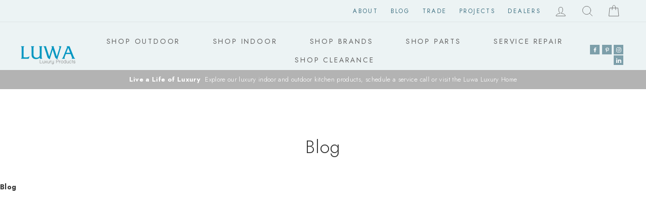

--- FILE ---
content_type: text/css
request_url: https://cdn-spurit.com/shopify-apps/popup-upsell-2/store/22fee348a71873be8f6ad97fba85ce60.css?1732133258
body_size: 1783
content:
#spurit-pu2-offer-4611.spurit-pu2-popup-main.spurit-pu2-popup-desktop [data-editable="layout"] {
	background-color: rgba(167,161,161,0.5);
}
#spurit-pu2-offer-4611.spurit-pu2-popup-main.spurit-pu2-popup-desktop [data-editable="general"] {
	border-color: #000000;
	border-width: 7px;
	border-radius: 0;
	background-color: #000000;
}
#spurit-pu2-offer-4611.spurit-pu2-popup-main.spurit-pu2-popup-desktop [data-editable="bg_image"] {
	use-custom: true;
	background-color: rgba(0, 0, 0, 0);
	background-image: url('https://cdn-spurit.com/shopify-apps/popup-upsell-2/store/img/22fee348a71873be8f6ad97fba85ce60_4611.jpg?1728520698795');
	background-position: 52% 52%;
}
#spurit-pu2-offer-4611.spurit-pu2-popup-main.spurit-pu2-popup-desktop [data-editable="close_button"] {
	fill: #ffffff;
	width: 20px;
	height: 20px;
}
#spurit-pu2-offer-4611.spurit-pu2-popup-main.spurit-pu2-popup-desktop [data-editable="invite_mode_title"] {
	color: #ffffff;
	font-size: 30px;
	font-style: normal;
	font-family: Montserrat, sans-serif;
	font-weight: bold;
	text-decoration: none;
}
#spurit-pu2-offer-4611.spurit-pu2-popup-main.spurit-pu2-popup-desktop [data-editable="invite_mode_description"] {
	color: #e7a23a;
	font-size: 16px;
	font-style: normal;
	font-family: Poppins, sans-serif;
	font-weight: normal;
	text-decoration: none;
}
#spurit-pu2-offer-4611.spurit-pu2-popup-main.spurit-pu2-popup-desktop [data-editable="invite_mode_cancel_button"] {
	color: #000000;
	font-size: 14px;
	font-style: normal;
	font-family: Poppins, sans-serif;
	font-weight: normal;
	text-decoration: underline;
}
#spurit-pu2-offer-4611.spurit-pu2-popup-main.spurit-pu2-popup-desktop [data-editable="invite_mode_submit_button"] {
	color: #ffffff;
	font-size: 18px;
	font-style: normal;
	font-family: Poppins, sans-serif;
	font-weight: normal;
	padding-top: 8px;
	border-color: #000000;
	border-width: 0px;
	border-radius: 0px;
	text-decoration: none;
	background-color: #409dc6;
	padding-bottom: 8px;
}


#spurit-pu2-offer-4611.spurit-pu2-popup-main:not(.spurit-pu2-popup-desktop) [data-editable="layout"] {
	background-color: rgba(167,161,161,0.5);
}
#spurit-pu2-offer-4611.spurit-pu2-popup-main:not(.spurit-pu2-popup-desktop) [data-editable="general"] {
	border-color: #000000;
	border-width: 3px;
	border-radius: 0;
	background-color: #000000;
}
#spurit-pu2-offer-4611.spurit-pu2-popup-main:not(.spurit-pu2-popup-desktop) [data-editable="bg_image"] {
	use-custom: true;
	background-color: rgba(0, 0, 0, 0);
	background-image: url('https://cdn-spurit.com/shopify-apps/popup-upsell-2/store/img/22fee348a71873be8f6ad97fba85ce60_4611.jpg?1728520698795');
	background-position: 52% 52%;
}
#spurit-pu2-offer-4611.spurit-pu2-popup-main:not(.spurit-pu2-popup-desktop) [data-editable="close_button"] {
	fill: #ffffff;
	width: 16px;
	height: 16px;
}
#spurit-pu2-offer-4611.spurit-pu2-popup-main:not(.spurit-pu2-popup-desktop) [data-editable="invite_mode_title"] {
	color: #ffffff;
	font-size: 24px;
	font-style: normal;
	font-family: Montserrat, sans-serif;
	font-weight: bold;
	text-decoration: none;
}
#spurit-pu2-offer-4611.spurit-pu2-popup-main:not(.spurit-pu2-popup-desktop) [data-editable="invite_mode_description"] {
	color: #e7a23a;
	font-size: 16px;
	font-style: normal;
	font-family: Poppins, sans-serif;
	font-weight: normal;
	text-decoration: none;
}
#spurit-pu2-offer-4611.spurit-pu2-popup-main:not(.spurit-pu2-popup-desktop) [data-editable="invite_mode_cancel_button"] {
	color: #000000;
	font-size: 14px;
	font-style: normal;
	font-family: Poppins, sans-serif;
	font-weight: normal;
	text-decoration: underline;
}
#spurit-pu2-offer-4611.spurit-pu2-popup-main:not(.spurit-pu2-popup-desktop) [data-editable="invite_mode_submit_button"] {
	color: #ffffff;
	font-size: 16px;
	font-style: normal;
	font-family: Poppins, sans-serif;
	font-weight: normal;
	padding-top: 8px;
	border-color: #000000;
	border-width: 0;
	border-radius: 0;
	text-decoration: none;
	background-color: #409dc6;
	padding-bottom: 8px;
}#spurit-pu2-offer-4611.spurit-pu2-bar.spurit-pu2-bar-desktop [data-editable="title"] {
	color: #FFFFFF;
	font-size: 16px;
	font-style: normal;
	font-family: Montserrat, sans-serif;
	font-weight: bold;
	text-decoration: none;
}
#spurit-pu2-offer-4611.spurit-pu2-bar.spurit-pu2-bar-desktop[data-editable="layout"] {
	padding-top: 8px;
	border-color: #ffffff;
	border-width: 0;
	background-color: #000000;
	padding-bottom: 8px;
}
#spurit-pu2-offer-4611.spurit-pu2-bar.spurit-pu2-bar-desktop [data-editable="bar_close_button"] {
	fill: #ffffff;
	width: 20px;
}


#spurit-pu2-offer-4611.spurit-pu2-bar:not(.spurit-pu2-bar-desktop) [data-editable="title"] {
	color: #FFFFFF;
	font-size: 16px;
	font-style: normal;
	font-family: Montserrat, sans-serif;
	font-weight: bold;
	text-decoration: none;
}
#spurit-pu2-offer-4611.spurit-pu2-bar:not(.spurit-pu2-bar-desktop)[data-editable="layout"] {
	padding-top: 8px;
	border-color: #ffffff;
	border-width: 0;
	background-color: #000000;
	padding-bottom: 8px;
}
#spurit-pu2-offer-4611.spurit-pu2-bar:not(.spurit-pu2-bar-desktop) [data-editable="bar_close_button"] {
	fill: #ffffff;
	width: 20px;
} #spurit-pu2-offer-4906.spurit-pu2-popup-main.spurit-pu2-popup-desktop [data-editable="layout"] {
	background-color: rgba(255,255,255,0.5);
}
#spurit-pu2-offer-4906.spurit-pu2-popup-main.spurit-pu2-popup-desktop [data-editable="general"] {
	border-color: #ffffff;
	background-color: #ffffff;
	border-width: 0;
	border-radius: 0;
}
#spurit-pu2-offer-4906.spurit-pu2-popup-main.spurit-pu2-popup-desktop [data-editable="close_button"] {
	fill: #000000;
	width: 20px;
	height: 20px;
}
#spurit-pu2-offer-4906.spurit-pu2-popup-main.spurit-pu2-popup-desktop [data-editable="bg_image"] {
	background-color: rgba(0, 0, 0, 0);
	use-custom: true;
	background-image: url('https://cdn-spurit.com/shopify-apps/popup-upsell-2/store/img/22fee348a71873be8f6ad97fba85ce60_4906.jpg');
	background-position: 30% 30%;
}
#spurit-pu2-offer-4906.spurit-pu2-popup-main.spurit-pu2-popup-desktop [data-editable="invite_mode_title"] {
	color: #000000;
	font-family: Montserrat, sans-serif;
	font-style: normal;
	font-weight: bold;
	text-decoration: none;
	font-size: 28px;
}
#spurit-pu2-offer-4906.spurit-pu2-popup-main.spurit-pu2-popup-desktop [data-editable="invite_mode_description"] {
	color: #000000;
	font-family: Poppins, sans-serif;
	font-style: normal;
	font-weight: normal;
	text-decoration: none;
	font-size: 20px;
}
#spurit-pu2-offer-4906.spurit-pu2-popup-main.spurit-pu2-popup-desktop [data-editable="invite_mode_submit_button"] {
	border-color: #000000;
	background-color: #5779b4;
	color: #ffffff;
	font-family: Poppins, sans-serif;
	font-style: normal;
	font-weight: normal;
	text-decoration: none;
	padding-top: 8px;
	border-width: 0;
	border-radius: 0;
	font-size: 16px;
	padding-bottom: 8px;
}
#spurit-pu2-offer-4906.spurit-pu2-popup-main.spurit-pu2-popup-desktop [data-editable="invite_mode_cancel_button"] {
	color: #000000;
	font-family: Poppins, sans-serif;
	font-style: normal;
	font-weight: normal;
	text-decoration: underline;
	font-size: 14px;
}
#spurit-pu2-offer-4906.spurit-pu2-popup-main.spurit-pu2-popup-desktop [data-editable="success_mode_frame"] {
	border-color: #000000;
	border-width: 2px;
	border-radius: 0;
}
#spurit-pu2-offer-4906.spurit-pu2-popup-main.spurit-pu2-popup-desktop [data-editable="success_mode_frame_top"] {
	border-width: 2px;
	border-color: #000000;
	border-radius: 0;
	padding-bottom: 11px;
}
#spurit-pu2-offer-4906.spurit-pu2-popup-main.spurit-pu2-popup-desktop [data-editable="success_mode_frame_bottom"] {
	border-width: 2px;
	border-color: #000000;
	border-radius: 0;
	padding-top: 8px;
}
#spurit-pu2-offer-4906.spurit-pu2-popup-main.spurit-pu2-popup-desktop [data-editable="success_mode_frame_dashes"] {
	height: 2px;
	margin: 9px 12px;
	background: repeating-linear-gradient(90deg, transparent, transparent 2px, #000000 2px, #000000 14px, transparent 14px, transparent 20px);
}
#spurit-pu2-offer-4906.spurit-pu2-popup-main.spurit-pu2-popup-desktop [data-editable="success_mode_frame_crn_left"] {
	top: -11px;
	left: -24px;
	width: 24px;
	height: 24px;
	border-radius: 12px;
	border-width: 2px;
	border-color: #000000;
}
#spurit-pu2-offer-4906.spurit-pu2-popup-main.spurit-pu2-popup-desktop [data-editable="success_mode_frame_crn_right"] {
	top: -11px;
	right: -24px;
	width: 24px;
	height: 24px;
	border-radius: 12px;
	border-width: 2px;
	border-color: #000000;
}
#spurit-pu2-offer-4906.spurit-pu2-popup-main.spurit-pu2-popup-desktop [data-editable="success_mode_title"] {
	color: #000000;
	font-family: Montserrat, sans-serif;
	font-style: normal;
	font-weight: normal;
	text-decoration: none;
	font-size: 28px;
}
#spurit-pu2-offer-4906.spurit-pu2-popup-main.spurit-pu2-popup-desktop [data-editable="success_mode_discount"] {
	color: #000000;
	font-family: Montserrat, sans-serif;
	font-style: normal;
	font-weight: bold;
	text-decoration: none;
	font-size: 32px;
}
#spurit-pu2-offer-4906.spurit-pu2-popup-main.spurit-pu2-popup-desktop [data-editable="success_mode_description"] {
	color: #000000;
	font-family: Poppins, sans-serif;
	font-style: normal;
	font-weight: normal;
	text-decoration: none;
	font-size: 20px;
}
#spurit-pu2-offer-4906.spurit-pu2-popup-main.spurit-pu2-popup-desktop [data-editable="success_mode_submit_button"] {
	border-color: #000000;
	background-color: #000000;
	color: #ffffff;
	font-family: Poppins, sans-serif;
	font-style: normal;
	font-weight: normal;
	text-decoration: none;
	padding-top: 8px;
	border-width: 0;
	border-radius: 0;
	font-size: 16px;
	padding-bottom: 8px;
}


#spurit-pu2-offer-4906.spurit-pu2-popup-main:not(.spurit-pu2-popup-desktop) [data-editable="layout"] {
	background-color: rgba(255,255,255,0.5);
}
#spurit-pu2-offer-4906.spurit-pu2-popup-main:not(.spurit-pu2-popup-desktop) [data-editable="general"] {
	border-color: #ffffff;
	background-color: #ffffff;
	border-width: 0;
	border-radius: 0;
}
#spurit-pu2-offer-4906.spurit-pu2-popup-main:not(.spurit-pu2-popup-desktop) [data-editable="close_button"] {
	fill: #000000;
	width: 16px;
	height: 16px;
}
#spurit-pu2-offer-4906.spurit-pu2-popup-main:not(.spurit-pu2-popup-desktop) [data-editable="bg_image"] {
	background-color: rgba(0, 0, 0, 0);
	use-custom: true;
	background-image: url('https://cdn-spurit.com/shopify-apps/popup-upsell-2/store/img/22fee348a71873be8f6ad97fba85ce60_4906.jpg');
	background-position: 30% 30%;
}
#spurit-pu2-offer-4906.spurit-pu2-popup-main:not(.spurit-pu2-popup-desktop) [data-editable="invite_mode_title"] {
	color: #000000;
	font-family: Montserrat, sans-serif;
	font-style: normal;
	font-weight: bold;
	text-decoration: none;
	font-size: 20px;
}
#spurit-pu2-offer-4906.spurit-pu2-popup-main:not(.spurit-pu2-popup-desktop) [data-editable="invite_mode_description"] {
	color: #000000;
	font-family: Poppins, sans-serif;
	font-style: normal;
	font-weight: normal;
	text-decoration: none;
	font-size: 16px;
}
#spurit-pu2-offer-4906.spurit-pu2-popup-main:not(.spurit-pu2-popup-desktop) [data-editable="invite_mode_submit_button"] {
	border-color: #000000;
	background-color: #5779b4;
	color: #ffffff;
	font-family: Poppins, sans-serif;
	font-style: normal;
	font-weight: normal;
	text-decoration: none;
	padding-top: 8px;
	border-width: 0;
	border-radius: 0;
	font-size: 16px;
	padding-bottom: 8px;
}
#spurit-pu2-offer-4906.spurit-pu2-popup-main:not(.spurit-pu2-popup-desktop) [data-editable="invite_mode_cancel_button"] {
	color: #000000;
	font-family: Poppins, sans-serif;
	font-style: normal;
	font-weight: normal;
	text-decoration: underline;
	font-size: 14px;
}
#spurit-pu2-offer-4906.spurit-pu2-popup-main:not(.spurit-pu2-popup-desktop) [data-editable="success_mode_frame"] {
	border-color: #000000;
	border-width: 2px;
	border-radius: 0;
}
#spurit-pu2-offer-4906.spurit-pu2-popup-main:not(.spurit-pu2-popup-desktop) [data-editable="success_mode_frame_top"] {
	border-width: 2px;
	border-color: #000000;
	border-radius: 0;
	padding-bottom: 11px;
}
#spurit-pu2-offer-4906.spurit-pu2-popup-main:not(.spurit-pu2-popup-desktop) [data-editable="success_mode_frame_bottom"] {
	border-width: 2px;
	border-color: #000000;
	border-radius: 0;
	padding-top: 8px;
}
#spurit-pu2-offer-4906.spurit-pu2-popup-main:not(.spurit-pu2-popup-desktop) [data-editable="success_mode_frame_dashes"] {
	height: 2px;
	margin: 9px 12px;
	background: repeating-linear-gradient(90deg, transparent, transparent 2px, #000000 2px, #000000 14px, transparent 14px, transparent 20px);
}
#spurit-pu2-offer-4906.spurit-pu2-popup-main:not(.spurit-pu2-popup-desktop) [data-editable="success_mode_frame_crn_left"] {
	top: -11px;
	left: -24px;
	width: 24px;
	height: 24px;
	border-radius: 12px;
	border-width: 2px;
	border-color: #000000;
}
#spurit-pu2-offer-4906.spurit-pu2-popup-main:not(.spurit-pu2-popup-desktop) [data-editable="success_mode_frame_crn_right"] {
	top: -11px;
	right: -24px;
	width: 24px;
	height: 24px;
	border-radius: 12px;
	border-width: 2px;
	border-color: #000000;
}
#spurit-pu2-offer-4906.spurit-pu2-popup-main:not(.spurit-pu2-popup-desktop) [data-editable="success_mode_title"] {
	color: #000000;
	font-family: Montserrat, sans-serif;
	font-style: normal;
	font-weight: normal;
	text-decoration: none;
	font-size: 24px;
}
#spurit-pu2-offer-4906.spurit-pu2-popup-main:not(.spurit-pu2-popup-desktop) [data-editable="success_mode_discount"] {
	color: #000000;
	font-family: Montserrat, sans-serif;
	font-style: normal;
	font-weight: bold;
	text-decoration: none;
	font-size: 28px;
}
#spurit-pu2-offer-4906.spurit-pu2-popup-main:not(.spurit-pu2-popup-desktop) [data-editable="success_mode_description"] {
	color: #000000;
	font-family: Poppins, sans-serif;
	font-style: normal;
	font-weight: normal;
	text-decoration: none;
	font-size: 16px;
}
#spurit-pu2-offer-4906.spurit-pu2-popup-main:not(.spurit-pu2-popup-desktop) [data-editable="success_mode_submit_button"] {
	border-color: #000000;
	background-color: #000000;
	color: #ffffff;
	font-family: Poppins, sans-serif;
	font-style: normal;
	font-weight: normal;
	text-decoration: none;
	padding-top: 8px;
	border-width: 0;
	border-radius: 0;
	font-size: 16px;
	padding-bottom: 8px;
}#spurit-pu2-offer-4906.spurit-pu2-bar.spurit-pu2-bar-desktop[data-editable="layout"] {
	border-color: #ffffff;
	border-width: 0;
	padding-top: 8px;
	background-color: #000000;
	padding-bottom: 8px;
}
#spurit-pu2-offer-4906.spurit-pu2-bar.spurit-pu2-bar-desktop [data-editable="title"] {
	color: #FFFFFF;
	font-size: 16px;
	font-family: Montserrat, sans-serif;
	font-style: normal;
	font-weight: bold;
	text-decoration: none;
}
#spurit-pu2-offer-4906.spurit-pu2-bar.spurit-pu2-bar-desktop [data-editable="bar_close_button"] {
	width: 20px;
	fill: #ffffff;
}


#spurit-pu2-offer-4906.spurit-pu2-bar:not(.spurit-pu2-bar-desktop)[data-editable="layout"] {
	border-color: #ffffff;
	border-width: 0;
	padding-top: 8px;
	background-color: #000000;
	padding-bottom: 8px;
}
#spurit-pu2-offer-4906.spurit-pu2-bar:not(.spurit-pu2-bar-desktop) [data-editable="title"] {
	color: #FFFFFF;
	font-size: 16px;
	font-family: Montserrat, sans-serif;
	font-style: normal;
	font-weight: bold;
	text-decoration: none;
}
#spurit-pu2-offer-4906.spurit-pu2-bar:not(.spurit-pu2-bar-desktop) [data-editable="bar_close_button"] {
	width: 20px;
	fill: #ffffff;
} #spurit-pu2-offer-4907.spurit-pu2-popup-main.spurit-pu2-popup-desktop [data-editable="layout"] {
	background-color: rgba(207,199,199,0.96);
}
#spurit-pu2-offer-4907.spurit-pu2-popup-main.spurit-pu2-popup-desktop [data-editable="general"] {
	border-color: #ffffff;
	border-width: 0;
	border-radius: 0;
	background-color: #ffffff;
}
#spurit-pu2-offer-4907.spurit-pu2-popup-main.spurit-pu2-popup-desktop [data-editable="bg_image"] {
	use-custom: true;
	background-color: rgba(0, 0, 0, 0);
	background-image: url('https://cdn-spurit.com/shopify-apps/popup-upsell-2/store/img/22fee348a71873be8f6ad97fba85ce60_4907.jpg?1683158946722');
	background-position: 34% 34%;
}
#spurit-pu2-offer-4907.spurit-pu2-popup-main.spurit-pu2-popup-desktop [data-editable="close_button"] {
	fill: #ffffff;
	width: 20px;
	height: 20px;
}
#spurit-pu2-offer-4907.spurit-pu2-popup-main.spurit-pu2-popup-desktop [data-editable="invite_mode_title"] {
	color: #090808;
	font-size: 28px;
	font-style: normal;
	font-family: Montserrat, sans-serif;
	font-weight: bold;
	text-decoration: none;
}
#spurit-pu2-offer-4907.spurit-pu2-popup-main.spurit-pu2-popup-desktop [data-editable="invite_mode_description"] {
	color: #000000;
	font-size: 13px;
	font-style: normal;
	font-family: Poppins, sans-serif;
	font-weight: normal;
	text-decoration: none;
}
#spurit-pu2-offer-4907.spurit-pu2-popup-main.spurit-pu2-popup-desktop [data-editable="invite_mode_cancel_button"] {
	color: #000000;
	font-size: 14px;
	font-style: normal;
	font-family: Poppins, sans-serif;
	font-weight: normal;
	text-decoration: underline;
}
#spurit-pu2-offer-4907.spurit-pu2-popup-main.spurit-pu2-popup-desktop [data-editable="invite_mode_submit_button"] {
	color: #ffffff;
	font-size: 16px;
	font-style: normal;
	font-family: Poppins, sans-serif;
	font-weight: normal;
	padding-top: 8px;
	border-color: #000000;
	border-width: 0;
	border-radius: 0;
	text-decoration: none;
	background-color: #447bb0;
	padding-bottom: 8px;
}


#spurit-pu2-offer-4907.spurit-pu2-popup-main:not(.spurit-pu2-popup-desktop) [data-editable="layout"] {
	background-color: rgba(207,199,199,0.96);
}
#spurit-pu2-offer-4907.spurit-pu2-popup-main:not(.spurit-pu2-popup-desktop) [data-editable="general"] {
	border-color: #ffffff;
	border-width: 0;
	border-radius: 0;
	background-color: #ffffff;
}
#spurit-pu2-offer-4907.spurit-pu2-popup-main:not(.spurit-pu2-popup-desktop) [data-editable="bg_image"] {
	use-custom: true;
	background-color: rgba(0, 0, 0, 0);
	background-image: url('https://cdn-spurit.com/shopify-apps/popup-upsell-2/store/img/22fee348a71873be8f6ad97fba85ce60_4907.jpg?1683158946722');
	background-position: 34% 34%;
}
#spurit-pu2-offer-4907.spurit-pu2-popup-main:not(.spurit-pu2-popup-desktop) [data-editable="close_button"] {
	fill: #ffffff;
	width: 16px;
	height: 16px;
}
#spurit-pu2-offer-4907.spurit-pu2-popup-main:not(.spurit-pu2-popup-desktop) [data-editable="invite_mode_title"] {
	color: #090808;
	font-size: 20px;
	font-style: normal;
	font-family: Montserrat, sans-serif;
	font-weight: bold;
	text-decoration: none;
}
#spurit-pu2-offer-4907.spurit-pu2-popup-main:not(.spurit-pu2-popup-desktop) [data-editable="invite_mode_description"] {
	color: #000000;
	font-size: 14px;
	font-style: normal;
	font-family: Poppins, sans-serif;
	font-weight: normal;
	text-decoration: none;
}
#spurit-pu2-offer-4907.spurit-pu2-popup-main:not(.spurit-pu2-popup-desktop) [data-editable="invite_mode_cancel_button"] {
	color: #000000;
	font-size: 14px;
	font-style: normal;
	font-family: Poppins, sans-serif;
	font-weight: normal;
	text-decoration: underline;
}
#spurit-pu2-offer-4907.spurit-pu2-popup-main:not(.spurit-pu2-popup-desktop) [data-editable="invite_mode_submit_button"] {
	color: #ffffff;
	font-size: 16px;
	font-style: normal;
	font-family: Poppins, sans-serif;
	font-weight: normal;
	padding-top: 8px;
	border-color: #000000;
	border-width: 0;
	border-radius: 0;
	text-decoration: none;
	background-color: #447bb0;
	padding-bottom: 8px;
}#spurit-pu2-offer-4907.spurit-pu2-bar.spurit-pu2-bar-desktop [data-editable="title"] {
	color: #FFFFFF;
	font-size: 16px;
	font-style: normal;
	font-family: Montserrat, sans-serif;
	font-weight: bold;
	text-decoration: none;
}
#spurit-pu2-offer-4907.spurit-pu2-bar.spurit-pu2-bar-desktop[data-editable="layout"] {
	padding-top: 8px;
	border-color: #ffffff;
	border-width: 0;
	background-color: #000000;
	padding-bottom: 8px;
}
#spurit-pu2-offer-4907.spurit-pu2-bar.spurit-pu2-bar-desktop [data-editable="bar_close_button"] {
	fill: #ffffff;
	width: 20px;
}


#spurit-pu2-offer-4907.spurit-pu2-bar:not(.spurit-pu2-bar-desktop) [data-editable="title"] {
	color: #FFFFFF;
	font-size: 16px;
	font-style: normal;
	font-family: Montserrat, sans-serif;
	font-weight: bold;
	text-decoration: none;
}
#spurit-pu2-offer-4907.spurit-pu2-bar:not(.spurit-pu2-bar-desktop)[data-editable="layout"] {
	padding-top: 8px;
	border-color: #ffffff;
	border-width: 0;
	background-color: #000000;
	padding-bottom: 8px;
}
#spurit-pu2-offer-4907.spurit-pu2-bar:not(.spurit-pu2-bar-desktop) [data-editable="bar_close_button"] {
	fill: #ffffff;
	width: 20px;
} #spurit-pu2-offer-4926.spurit-pu2-popup-main.spurit-pu2-popup-desktop [data-editable="layout"] {
	background-color: rgba(0, 0, 0, 0.5);
}
#spurit-pu2-offer-4926.spurit-pu2-popup-main.spurit-pu2-popup-desktop [data-editable="general"] {
	border-color: #ffffff;
	border-width: 0;
	border-radius: 0;
	background-color: #ffffff;
}
#spurit-pu2-offer-4926.spurit-pu2-popup-main.spurit-pu2-popup-desktop [data-editable="bg_image"] {
	use-custom: true;
	background-color: rgba(0, 0, 0, 0);
	background-image: url('https://cdn-spurit.com/shopify-apps/popup-upsell-2/store/img/22fee348a71873be8f6ad97fba85ce60_4926.png?1706806549758');
	background-position: 50% 50%;
}
#spurit-pu2-offer-4926.spurit-pu2-popup-main.spurit-pu2-popup-desktop [data-editable="close_button"] {
	fill: #ffffff;
	width: 16px;
	height: 16px;
}
#spurit-pu2-offer-4926.spurit-pu2-popup-main.spurit-pu2-popup-desktop [data-editable="invite_mode_title"] {
	color: #000000;
	font-size: 18px;
	font-style: normal;
	font-family: Montserrat, sans-serif;
	font-weight: normal;
	text-decoration: none;
}
#spurit-pu2-offer-4926.spurit-pu2-popup-main.spurit-pu2-popup-desktop [data-editable="invite_mode_description"] {
	color: #000000;
	font-size: 16px;
	font-style: normal;
	font-family: Poppins, sans-serif;
	font-weight: normal;
	text-decoration: none;
}
#spurit-pu2-offer-4926.spurit-pu2-popup-main.spurit-pu2-popup-desktop [data-editable="invite_mode_cancel_button"] {
	color: #000000;
	font-size: 14px;
	font-style: normal;
	font-family: Poppins, sans-serif;
	font-weight: normal;
	text-decoration: underline;
}
#spurit-pu2-offer-4926.spurit-pu2-popup-main.spurit-pu2-popup-desktop [data-editable="invite_mode_submit_button"] {
	color: #ffffff;
	font-size: 16px;
	font-style: normal;
	font-family: Poppins, sans-serif;
	font-weight: normal;
	padding-top: 8px;
	border-color: #000000;
	border-width: 0;
	border-radius: 0;
	text-decoration: none;
	background-color: #000000;
	padding-bottom: 8px;
}


#spurit-pu2-offer-4926.spurit-pu2-popup-main:not(.spurit-pu2-popup-desktop) [data-editable="layout"] {
	background-color: rgba(0, 0, 0, 0.5);
}
#spurit-pu2-offer-4926.spurit-pu2-popup-main:not(.spurit-pu2-popup-desktop) [data-editable="general"] {
	border-color: #ffffff;
	border-width: 0;
	border-radius: 0;
	background-color: #ffffff;
}
#spurit-pu2-offer-4926.spurit-pu2-popup-main:not(.spurit-pu2-popup-desktop) [data-editable="bg_image"] {
	use-custom: true;
	background-color: rgba(0, 0, 0, 0);
	background-image: url('https://cdn-spurit.com/shopify-apps/popup-upsell-2/store/img/22fee348a71873be8f6ad97fba85ce60_4926.png?1706806549758');
	background-position: 50% 50%;
}
#spurit-pu2-offer-4926.spurit-pu2-popup-main:not(.spurit-pu2-popup-desktop) [data-editable="close_button"] {
	fill: #ffffff;
	width: 16px;
	height: 16px;
}
#spurit-pu2-offer-4926.spurit-pu2-popup-main:not(.spurit-pu2-popup-desktop) [data-editable="invite_mode_title"] {
	color: #000000;
	font-size: 22px;
	font-style: normal;
	font-family: Montserrat, sans-serif;
	font-weight: normal;
	text-decoration: none;
}
#spurit-pu2-offer-4926.spurit-pu2-popup-main:not(.spurit-pu2-popup-desktop) [data-editable="invite_mode_description"] {
	color: #000000;
	font-size: 16px;
	font-style: normal;
	font-family: Poppins, sans-serif;
	font-weight: normal;
	text-decoration: none;
}
#spurit-pu2-offer-4926.spurit-pu2-popup-main:not(.spurit-pu2-popup-desktop) [data-editable="invite_mode_cancel_button"] {
	color: #000000;
	font-size: 14px;
	font-style: normal;
	font-family: Poppins, sans-serif;
	font-weight: normal;
	text-decoration: underline;
}
#spurit-pu2-offer-4926.spurit-pu2-popup-main:not(.spurit-pu2-popup-desktop) [data-editable="invite_mode_submit_button"] {
	color: #ffffff;
	font-size: 16px;
	font-style: normal;
	font-family: Poppins, sans-serif;
	font-weight: normal;
	padding-top: 8px;
	border-color: #000000;
	border-width: 0;
	border-radius: 0;
	text-decoration: none;
	background-color: #000000;
	padding-bottom: 8px;
}#spurit-pu2-offer-4926.spurit-pu2-bar.spurit-pu2-bar-desktop [data-editable="title"] {
	color: #FFFFFF;
	font-size: 16px;
	font-style: normal;
	font-family: Montserrat, sans-serif;
	font-weight: bold;
	text-decoration: none;
}
#spurit-pu2-offer-4926.spurit-pu2-bar.spurit-pu2-bar-desktop[data-editable="layout"] {
	padding-top: 8px;
	border-color: #ffffff;
	border-width: 0;
	background-color: #000000;
	padding-bottom: 8px;
}
#spurit-pu2-offer-4926.spurit-pu2-bar.spurit-pu2-bar-desktop [data-editable="bar_close_button"] {
	fill: #ffffff;
	width: 20px;
}


#spurit-pu2-offer-4926.spurit-pu2-bar:not(.spurit-pu2-bar-desktop) [data-editable="title"] {
	color: #FFFFFF;
	font-size: 16px;
	font-style: normal;
	font-family: Montserrat, sans-serif;
	font-weight: bold;
	text-decoration: none;
}
#spurit-pu2-offer-4926.spurit-pu2-bar:not(.spurit-pu2-bar-desktop)[data-editable="layout"] {
	padding-top: 8px;
	border-color: #ffffff;
	border-width: 0;
	background-color: #000000;
	padding-bottom: 8px;
}
#spurit-pu2-offer-4926.spurit-pu2-bar:not(.spurit-pu2-bar-desktop) [data-editable="bar_close_button"] {
	fill: #ffffff;
	width: 20px;
} #spurit-pu2-offer-4999.spurit-pu2-popup-main.spurit-pu2-popup-desktop [data-editable="layout"] {
	background-color: rgba(0, 0, 0, 0.5);
}
#spurit-pu2-offer-4999.spurit-pu2-popup-main.spurit-pu2-popup-desktop [data-editable="general"] {
	border-color: #ffffff;
	border-width: 0;
	border-radius: 0;
	background-color: #ffffff;
}
#spurit-pu2-offer-4999.spurit-pu2-popup-main.spurit-pu2-popup-desktop [data-editable="bg_image"] {
	use-custom: true;
	background-color: rgba(0, 0, 0, 0);
	background-image: url('https://cdn-spurit.com/shopify-apps/popup-upsell-2/store/img/22fee348a71873be8f6ad97fba85ce60_4999.jpg?1687481445695');
	background-position: 37% 37%;
}
#spurit-pu2-offer-4999.spurit-pu2-popup-main.spurit-pu2-popup-desktop [data-editable="close_button"] {
	fill: #ffffff;
	width: 20px;
	height: 20px;
}
#spurit-pu2-offer-4999.spurit-pu2-popup-main.spurit-pu2-popup-desktop [data-editable="invite_mode_title"] {
	color: #000000;
	font-size: 28px;
	font-style: normal;
	font-family: inherit;
	font-weight: normal;
	text-decoration: none;
}
#spurit-pu2-offer-4999.spurit-pu2-popup-main.spurit-pu2-popup-desktop [data-editable="invite_mode_description"] {
	color: #000000;
	font-size: 20px;
	font-style: normal;
	font-family: Poppins, sans-serif;
	font-weight: normal;
	text-decoration: none;
}
#spurit-pu2-offer-4999.spurit-pu2-popup-main.spurit-pu2-popup-desktop [data-editable="invite_mode_cancel_button"] {
	color: #000000;
	font-size: 14px;
	font-style: normal;
	font-family: Poppins, sans-serif;
	font-weight: normal;
	text-decoration: underline;
}
#spurit-pu2-offer-4999.spurit-pu2-popup-main.spurit-pu2-popup-desktop [data-editable="invite_mode_submit_button"] {
	color: #ffffff;
	font-size: 16px;
	font-style: normal;
	font-family: Montserrat, sans-serif;
	font-weight: normal;
	padding-top: 8px;
	border-color: #000000;
	border-width: 0;
	border-radius: 0;
	text-decoration: none;
	background-color: #008dbd;
	padding-bottom: 8px;
}


#spurit-pu2-offer-4999.spurit-pu2-popup-main:not(.spurit-pu2-popup-desktop) [data-editable="layout"] {
	background-color: rgba(0, 0, 0, 0.5);
}
#spurit-pu2-offer-4999.spurit-pu2-popup-main:not(.spurit-pu2-popup-desktop) [data-editable="general"] {
	border-color: #ffffff;
	border-width: 0;
	border-radius: 0;
	background-color: #ffffff;
}
#spurit-pu2-offer-4999.spurit-pu2-popup-main:not(.spurit-pu2-popup-desktop) [data-editable="bg_image"] {
	use-custom: true;
	background-color: rgba(0, 0, 0, 0);
	background-image: url('https://cdn-spurit.com/shopify-apps/popup-upsell-2/store/img/22fee348a71873be8f6ad97fba85ce60_4999.jpg?1687481445695');
	background-position: 37% 37%;
}
#spurit-pu2-offer-4999.spurit-pu2-popup-main:not(.spurit-pu2-popup-desktop) [data-editable="close_button"] {
	fill: #ffffff;
	width: 16px;
	height: 16px;
}
#spurit-pu2-offer-4999.spurit-pu2-popup-main:not(.spurit-pu2-popup-desktop) [data-editable="invite_mode_title"] {
	color: #000000;
	font-size: 24px;
	font-style: normal;
	font-family: inherit;
	font-weight: normal;
	text-decoration: none;
}
#spurit-pu2-offer-4999.spurit-pu2-popup-main:not(.spurit-pu2-popup-desktop) [data-editable="invite_mode_description"] {
	color: #000000;
	font-size: 16px;
	font-style: normal;
	font-family: Poppins, sans-serif;
	font-weight: normal;
	text-decoration: none;
}
#spurit-pu2-offer-4999.spurit-pu2-popup-main:not(.spurit-pu2-popup-desktop) [data-editable="invite_mode_cancel_button"] {
	color: #000000;
	font-size: 14px;
	font-style: normal;
	font-family: Poppins, sans-serif;
	font-weight: normal;
	text-decoration: underline;
}
#spurit-pu2-offer-4999.spurit-pu2-popup-main:not(.spurit-pu2-popup-desktop) [data-editable="invite_mode_submit_button"] {
	color: #ffffff;
	font-size: 16px;
	font-style: normal;
	font-family: Montserrat, sans-serif;
	font-weight: normal;
	padding-top: 8px;
	border-color: #000000;
	border-width: 0;
	border-radius: 0;
	text-decoration: none;
	background-color: #008dbd;
	padding-bottom: 8px;
}#spurit-pu2-offer-4999.spurit-pu2-bar.spurit-pu2-bar-desktop [data-editable="title"] {
	color: #FFFFFF;
	font-size: 16px;
	font-style: normal;
	font-family: Montserrat, sans-serif;
	font-weight: bold;
	text-decoration: none;
}
#spurit-pu2-offer-4999.spurit-pu2-bar.spurit-pu2-bar-desktop[data-editable="layout"] {
	padding-top: 8px;
	border-color: #ffffff;
	border-width: 0;
	background-color: #000000;
	padding-bottom: 8px;
}
#spurit-pu2-offer-4999.spurit-pu2-bar.spurit-pu2-bar-desktop [data-editable="bar_close_button"] {
	fill: #ffffff;
	width: 20px;
}


#spurit-pu2-offer-4999.spurit-pu2-bar:not(.spurit-pu2-bar-desktop) [data-editable="title"] {
	color: #FFFFFF;
	font-size: 16px;
	font-style: normal;
	font-family: Montserrat, sans-serif;
	font-weight: bold;
	text-decoration: none;
}
#spurit-pu2-offer-4999.spurit-pu2-bar:not(.spurit-pu2-bar-desktop)[data-editable="layout"] {
	padding-top: 8px;
	border-color: #ffffff;
	border-width: 0;
	background-color: #000000;
	padding-bottom: 8px;
}
#spurit-pu2-offer-4999.spurit-pu2-bar:not(.spurit-pu2-bar-desktop) [data-editable="bar_close_button"] {
	fill: #ffffff;
	width: 20px;
} #spurit-pu2-offer-5137.spurit-pu2-popup-main.spurit-pu2-popup-desktop [data-editable="layout"] {
	background-color: rgba(7,7,7,0.5);
}
#spurit-pu2-offer-5137.spurit-pu2-popup-main.spurit-pu2-popup-desktop [data-editable="general"] {
	border-color: #757575;
	border-width: 0;
	border-radius: 0;
	background-color: #ffffff;
}
#spurit-pu2-offer-5137.spurit-pu2-popup-main.spurit-pu2-popup-desktop [data-editable="bg_image"] {
	use-custom: true;
	background-color: rgba(0, 0, 0, 0);
	background-image: url('https://cdn-spurit.com/shopify-apps/popup-upsell-2/store/img/22fee348a71873be8f6ad97fba85ce60_5137.jpg?1691690299080');
	background-position: 68% 68%;
}
#spurit-pu2-offer-5137.spurit-pu2-popup-main.spurit-pu2-popup-desktop [data-editable="close_button"] {
	fill: #ffffff;
	width: 20px;
	height: 20px;
}
#spurit-pu2-offer-5137.spurit-pu2-popup-main.spurit-pu2-popup-desktop [data-editable="invite_mode_title"] {
	color: #000000;
	font-size: 30px;
	font-style: normal;
	font-family: Montserrat, sans-serif;
	font-weight: normal;
	text-decoration: none;
}
#spurit-pu2-offer-5137.spurit-pu2-popup-main.spurit-pu2-popup-desktop [data-editable="invite_mode_description"] {
	color: #000000;
	font-size: 20px;
	font-style: normal;
	font-family: Poppins, sans-serif;
	font-weight: normal;
	text-decoration: none;
}
#spurit-pu2-offer-5137.spurit-pu2-popup-main.spurit-pu2-popup-desktop [data-editable="invite_mode_cancel_button"] {
	color: #000000;
	font-size: 14px;
	font-style: normal;
	font-family: Poppins, sans-serif;
	font-weight: normal;
	text-decoration: underline;
}
#spurit-pu2-offer-5137.spurit-pu2-popup-main.spurit-pu2-popup-desktop [data-editable="invite_mode_submit_button"] {
	color: #ffffff;
	font-size: 16px;
	font-style: normal;
	font-family: Poppins, sans-serif;
	font-weight: normal;
	padding-top: 8px;
	border-color: #000000;
	border-width: 0;
	border-radius: 0;
	text-decoration: none;
	background-color: #50a5ca;
	padding-bottom: 8px;
}


#spurit-pu2-offer-5137.spurit-pu2-popup-main:not(.spurit-pu2-popup-desktop) [data-editable="layout"] {
	background-color: rgba(7,7,7,0.5);
}
#spurit-pu2-offer-5137.spurit-pu2-popup-main:not(.spurit-pu2-popup-desktop) [data-editable="general"] {
	border-color: #757575;
	border-width: 0;
	border-radius: 0;
	background-color: #ffffff;
}
#spurit-pu2-offer-5137.spurit-pu2-popup-main:not(.spurit-pu2-popup-desktop) [data-editable="bg_image"] {
	use-custom: true;
	background-color: rgba(0, 0, 0, 0);
	background-image: url('https://cdn-spurit.com/shopify-apps/popup-upsell-2/store/img/22fee348a71873be8f6ad97fba85ce60_5137.jpg?1691690299081');
	background-position: 68% 68%;
}
#spurit-pu2-offer-5137.spurit-pu2-popup-main:not(.spurit-pu2-popup-desktop) [data-editable="close_button"] {
	fill: #ffffff;
	width: 16px;
	height: 16px;
}
#spurit-pu2-offer-5137.spurit-pu2-popup-main:not(.spurit-pu2-popup-desktop) [data-editable="invite_mode_title"] {
	color: #000000;
	font-size: 24px;
	font-style: normal;
	font-family: Montserrat, sans-serif;
	font-weight: normal;
	text-decoration: none;
}
#spurit-pu2-offer-5137.spurit-pu2-popup-main:not(.spurit-pu2-popup-desktop) [data-editable="invite_mode_description"] {
	color: #000000;
	font-size: 16px;
	font-style: normal;
	font-family: Poppins, sans-serif;
	font-weight: normal;
	text-decoration: none;
}
#spurit-pu2-offer-5137.spurit-pu2-popup-main:not(.spurit-pu2-popup-desktop) [data-editable="invite_mode_cancel_button"] {
	color: #000000;
	font-size: 14px;
	font-style: normal;
	font-family: Poppins, sans-serif;
	font-weight: normal;
	text-decoration: underline;
}
#spurit-pu2-offer-5137.spurit-pu2-popup-main:not(.spurit-pu2-popup-desktop) [data-editable="invite_mode_submit_button"] {
	color: #ffffff;
	font-size: 16px;
	font-style: normal;
	font-family: Poppins, sans-serif;
	font-weight: normal;
	padding-top: 8px;
	border-color: #000000;
	border-width: 0;
	border-radius: 0;
	text-decoration: none;
	background-color: #50a5ca;
	padding-bottom: 8px;
}#spurit-pu2-offer-5137.spurit-pu2-bar.spurit-pu2-bar-desktop [data-editable="title"] {
	color: #FFFFFF;
	font-size: 16px;
	font-style: normal;
	font-family: Montserrat, sans-serif;
	font-weight: bold;
	text-decoration: none;
}
#spurit-pu2-offer-5137.spurit-pu2-bar.spurit-pu2-bar-desktop[data-editable="layout"] {
	padding-top: 8px;
	border-color: #ffffff;
	border-width: 0;
	background-color: #000000;
	padding-bottom: 8px;
}
#spurit-pu2-offer-5137.spurit-pu2-bar.spurit-pu2-bar-desktop [data-editable="bar_close_button"] {
	fill: #ffffff;
	width: 20px;
}


#spurit-pu2-offer-5137.spurit-pu2-bar:not(.spurit-pu2-bar-desktop) [data-editable="title"] {
	color: #FFFFFF;
	font-size: 16px;
	font-style: normal;
	font-family: Montserrat, sans-serif;
	font-weight: bold;
	text-decoration: none;
}
#spurit-pu2-offer-5137.spurit-pu2-bar:not(.spurit-pu2-bar-desktop)[data-editable="layout"] {
	padding-top: 8px;
	border-color: #ffffff;
	border-width: 0;
	background-color: #000000;
	padding-bottom: 8px;
}
#spurit-pu2-offer-5137.spurit-pu2-bar:not(.spurit-pu2-bar-desktop) [data-editable="bar_close_button"] {
	fill: #ffffff;
	width: 20px;
} #spurit-pu2-offer-5235.spurit-pu2-popup-main.spurit-pu2-popup-desktop [data-editable="layout"] {
	background-color: rgba(0, 0, 0, 0.5);
}
#spurit-pu2-offer-5235.spurit-pu2-popup-main.spurit-pu2-popup-desktop [data-editable="general"] {
	border-color: #ffffff;
	border-width: 0;
	border-radius: 0;
	background-color: #ffffff;
}
#spurit-pu2-offer-5235.spurit-pu2-popup-main.spurit-pu2-popup-desktop [data-editable="bg_image"] {
	use-custom: true;
	background-color: rgba(0, 0, 0, 0);
	background-image: url('https://cdn-spurit.com/shopify-apps/popup-upsell-2/store/img/22fee348a71873be8f6ad97fba85ce60_5235.jpg?1693961992194');
	background-position: 89% 89%;
}
#spurit-pu2-offer-5235.spurit-pu2-popup-main.spurit-pu2-popup-desktop [data-editable="close_button"] {
	fill: #726666;
	width: 20px;
	height: 20px;
}
#spurit-pu2-offer-5235.spurit-pu2-popup-main.spurit-pu2-popup-desktop [data-editable="invite_mode_title"] {
	color: #000000;
	font-size: 34px;
	font-style: normal;
	font-family: Montserrat, sans-serif;
	font-weight: bold;
	text-decoration: none;
}
#spurit-pu2-offer-5235.spurit-pu2-popup-main.spurit-pu2-popup-desktop [data-editable="invite_mode_description"] {
	color: #000000;
	font-size: 20px;
	font-style: normal;
	font-family: Montserrat, sans-serif;
	font-weight: normal;
	text-decoration: none;
}
#spurit-pu2-offer-5235.spurit-pu2-popup-main.spurit-pu2-popup-desktop [data-editable="invite_mode_cancel_button"] {
	color: #000000;
	font-size: 14px;
	font-style: normal;
	font-family: Montserrat, sans-serif;
	font-weight: normal;
	text-decoration: underline;
}
#spurit-pu2-offer-5235.spurit-pu2-popup-main.spurit-pu2-popup-desktop [data-editable="invite_mode_submit_button"] {
	color: #ffffff;
	font-size: 16px;
	font-style: normal;
	font-family: Montserrat, sans-serif;
	font-weight: normal;
	padding-top: 8px;
	border-color: #000000;
	border-width: 0;
	border-radius: 0;
	text-decoration: none;
	background-color: #2988ac;
	padding-bottom: 8px;
}


#spurit-pu2-offer-5235.spurit-pu2-popup-main:not(.spurit-pu2-popup-desktop) [data-editable="layout"] {
	background-color: rgba(0, 0, 0, 0.5);
}
#spurit-pu2-offer-5235.spurit-pu2-popup-main:not(.spurit-pu2-popup-desktop) [data-editable="general"] {
	border-color: #ffffff;
	border-width: 0;
	border-radius: 0;
	background-color: #ffffff;
}
#spurit-pu2-offer-5235.spurit-pu2-popup-main:not(.spurit-pu2-popup-desktop) [data-editable="bg_image"] {
	use-custom: true;
	background-color: rgba(0, 0, 0, 0);
	background-image: url('https://cdn-spurit.com/shopify-apps/popup-upsell-2/store/img/22fee348a71873be8f6ad97fba85ce60_5235.jpg?1693961992194');
	background-position: 89% 89%;
}
#spurit-pu2-offer-5235.spurit-pu2-popup-main:not(.spurit-pu2-popup-desktop) [data-editable="close_button"] {
	fill: #726666;
	width: 16px;
	height: 16px;
}
#spurit-pu2-offer-5235.spurit-pu2-popup-main:not(.spurit-pu2-popup-desktop) [data-editable="invite_mode_title"] {
	color: #000000;
	font-size: 24px;
	font-style: normal;
	font-family: Montserrat, sans-serif;
	font-weight: bold;
	text-decoration: none;
}
#spurit-pu2-offer-5235.spurit-pu2-popup-main:not(.spurit-pu2-popup-desktop) [data-editable="invite_mode_description"] {
	color: #000000;
	font-size: 18px;
	font-style: normal;
	font-family: Montserrat, sans-serif;
	font-weight: normal;
	text-decoration: none;
}
#spurit-pu2-offer-5235.spurit-pu2-popup-main:not(.spurit-pu2-popup-desktop) [data-editable="invite_mode_cancel_button"] {
	color: #000000;
	font-size: 14px;
	font-style: normal;
	font-family: Montserrat, sans-serif;
	font-weight: normal;
	text-decoration: underline;
}
#spurit-pu2-offer-5235.spurit-pu2-popup-main:not(.spurit-pu2-popup-desktop) [data-editable="invite_mode_submit_button"] {
	color: #ffffff;
	font-size: 16px;
	font-style: normal;
	font-family: Montserrat, sans-serif;
	font-weight: normal;
	padding-top: 9px;
	border-color: #000000;
	border-width: 0;
	border-radius: 0;
	text-decoration: none;
	background-color: #2988ac;
	padding-bottom: 9px;
}#spurit-pu2-offer-5235.spurit-pu2-bar.spurit-pu2-bar-desktop[data-editable="layout"] {
	border-color: #ffffff;
	border-width: 0;
	padding-top: 8px;
	background-color: #000000;
	padding-bottom: 8px;
}
#spurit-pu2-offer-5235.spurit-pu2-bar.spurit-pu2-bar-desktop [data-editable="title"] {
	color: #FFFFFF;
	font-size: 16px;
	font-family: Montserrat, sans-serif;
	font-style: normal;
	font-weight: bold;
	text-decoration: none;
}
#spurit-pu2-offer-5235.spurit-pu2-bar.spurit-pu2-bar-desktop [data-editable="bar_close_button"] {
	width: 20px;
	fill: #ffffff;
}


#spurit-pu2-offer-5235.spurit-pu2-bar:not(.spurit-pu2-bar-desktop)[data-editable="layout"] {
	border-color: #ffffff;
	border-width: 0;
	padding-top: 8px;
	background-color: #000000;
	padding-bottom: 8px;
}
#spurit-pu2-offer-5235.spurit-pu2-bar:not(.spurit-pu2-bar-desktop) [data-editable="title"] {
	color: #FFFFFF;
	font-size: 16px;
	font-family: Montserrat, sans-serif;
	font-style: normal;
	font-weight: bold;
	text-decoration: none;
}
#spurit-pu2-offer-5235.spurit-pu2-bar:not(.spurit-pu2-bar-desktop) [data-editable="bar_close_button"] {
	width: 20px;
	fill: #ffffff;
} #spurit-pu2-offer-6552.spurit-pu2-popup-main.spurit-pu2-popup-desktop [data-editable="layout"] {
	background-color: rgba(167,161,161,0.5);
}
#spurit-pu2-offer-6552.spurit-pu2-popup-main.spurit-pu2-popup-desktop [data-editable="general"] {
	border-color: #000000;
	border-width: 7px;
	border-radius: 0;
	background-color: #000000;
}
#spurit-pu2-offer-6552.spurit-pu2-popup-main.spurit-pu2-popup-desktop [data-editable="bg_image"] {
	use-custom: true;
	background-color: rgba(0, 0, 0, 0);
	background-image: url('https://cdn-spurit.com/shopify-apps/popup-upsell-2/store/img/22fee348a71873be8f6ad97fba85ce60_4611.jpg?1728747183182');
	background-position: 52% 52%;
}
#spurit-pu2-offer-6552.spurit-pu2-popup-main.spurit-pu2-popup-desktop [data-editable="close_button"] {
	fill: #ffffff;
	width: 20px;
	height: 20px;
}
#spurit-pu2-offer-6552.spurit-pu2-popup-main.spurit-pu2-popup-desktop [data-editable="invite_mode_title"] {
	color: #ffffff;
	font-size: 30px;
	font-style: normal;
	font-family: Montserrat, sans-serif;
	font-weight: bold;
	text-decoration: none;
}
#spurit-pu2-offer-6552.spurit-pu2-popup-main.spurit-pu2-popup-desktop [data-editable="invite_mode_description"] {
	color: #e7a23a;
	font-size: 16px;
	font-style: normal;
	font-family: Poppins, sans-serif;
	font-weight: normal;
	text-decoration: none;
}
#spurit-pu2-offer-6552.spurit-pu2-popup-main.spurit-pu2-popup-desktop [data-editable="invite_mode_cancel_button"] {
	color: #000000;
	font-size: 14px;
	font-style: normal;
	font-family: Poppins, sans-serif;
	font-weight: normal;
	text-decoration: underline;
}
#spurit-pu2-offer-6552.spurit-pu2-popup-main.spurit-pu2-popup-desktop [data-editable="invite_mode_submit_button"] {
	color: #ffffff;
	font-size: 18px;
	font-style: normal;
	font-family: Poppins, sans-serif;
	font-weight: normal;
	padding-top: 8px;
	border-color: #000000;
	border-width: 0px;
	border-radius: 0px;
	text-decoration: none;
	background-color: #409dc6;
	padding-bottom: 8px;
}


#spurit-pu2-offer-6552.spurit-pu2-popup-main:not(.spurit-pu2-popup-desktop) [data-editable="layout"] {
	background-color: rgba(167,161,161,0.5);
}
#spurit-pu2-offer-6552.spurit-pu2-popup-main:not(.spurit-pu2-popup-desktop) [data-editable="general"] {
	border-color: #000000;
	border-width: 3px;
	border-radius: 0;
	background-color: #000000;
}
#spurit-pu2-offer-6552.spurit-pu2-popup-main:not(.spurit-pu2-popup-desktop) [data-editable="bg_image"] {
	use-custom: true;
	background-color: rgba(0, 0, 0, 0);
	background-image: url('https://cdn-spurit.com/shopify-apps/popup-upsell-2/store/img/22fee348a71873be8f6ad97fba85ce60_4611.jpg?1728747183182');
	background-position: 52% 52%;
}
#spurit-pu2-offer-6552.spurit-pu2-popup-main:not(.spurit-pu2-popup-desktop) [data-editable="close_button"] {
	fill: #ffffff;
	width: 16px;
	height: 16px;
}
#spurit-pu2-offer-6552.spurit-pu2-popup-main:not(.spurit-pu2-popup-desktop) [data-editable="invite_mode_title"] {
	color: #ffffff;
	font-size: 24px;
	font-style: normal;
	font-family: Montserrat, sans-serif;
	font-weight: bold;
	text-decoration: none;
}
#spurit-pu2-offer-6552.spurit-pu2-popup-main:not(.spurit-pu2-popup-desktop) [data-editable="invite_mode_description"] {
	color: #e7a23a;
	font-size: 16px;
	font-style: normal;
	font-family: Poppins, sans-serif;
	font-weight: normal;
	text-decoration: none;
}
#spurit-pu2-offer-6552.spurit-pu2-popup-main:not(.spurit-pu2-popup-desktop) [data-editable="invite_mode_cancel_button"] {
	color: #000000;
	font-size: 14px;
	font-style: normal;
	font-family: Poppins, sans-serif;
	font-weight: normal;
	text-decoration: underline;
}
#spurit-pu2-offer-6552.spurit-pu2-popup-main:not(.spurit-pu2-popup-desktop) [data-editable="invite_mode_submit_button"] {
	color: #ffffff;
	font-size: 16px;
	font-style: normal;
	font-family: Poppins, sans-serif;
	font-weight: normal;
	padding-top: 8px;
	border-color: #000000;
	border-width: 0;
	border-radius: 0;
	text-decoration: none;
	background-color: #409dc6;
	padding-bottom: 8px;
}#spurit-pu2-offer-6552.spurit-pu2-bar.spurit-pu2-bar-desktop [data-editable="title"] {
	color: #FFFFFF;
	font-size: 16px;
	font-style: normal;
	font-family: Montserrat, sans-serif;
	font-weight: bold;
	text-decoration: none;
}
#spurit-pu2-offer-6552.spurit-pu2-bar.spurit-pu2-bar-desktop[data-editable="layout"] {
	padding-top: 8px;
	border-color: #ffffff;
	border-width: 0;
	background-color: #000000;
	padding-bottom: 8px;
}
#spurit-pu2-offer-6552.spurit-pu2-bar.spurit-pu2-bar-desktop [data-editable="bar_close_button"] {
	fill: #ffffff;
	width: 20px;
}


#spurit-pu2-offer-6552.spurit-pu2-bar:not(.spurit-pu2-bar-desktop) [data-editable="title"] {
	color: #FFFFFF;
	font-size: 16px;
	font-style: normal;
	font-family: Montserrat, sans-serif;
	font-weight: bold;
	text-decoration: none;
}
#spurit-pu2-offer-6552.spurit-pu2-bar:not(.spurit-pu2-bar-desktop)[data-editable="layout"] {
	padding-top: 8px;
	border-color: #ffffff;
	border-width: 0;
	background-color: #000000;
	padding-bottom: 8px;
}
#spurit-pu2-offer-6552.spurit-pu2-bar:not(.spurit-pu2-bar-desktop) [data-editable="bar_close_button"] {
	fill: #ffffff;
	width: 20px;
}

--- FILE ---
content_type: application/javascript; charset=utf-8
request_url: https://recommendations.loopclub.io/v2/storefront/template/?theme_id=137176088794&page=luwaluxury.com%2Fpages%2Fblog&r_type=page&r_id=16821092416&page_type=other&currency=USD&shop=luwa-luxury.myshopify.com&theme_store_id=857&locale=en&screen=desktop&qs=%7B%7D&cbt=true&cbs=true&callback=jsonp_callback_66592
body_size: 140
content:
jsonp_callback_66592({"visit_id":"1769209356-0e8025df-d2e1-4166-8f1c-dbc8486b4ab0","widgets":[],"product":{},"shop":{"id":15650,"domain":"luwaluxury.com","name":"luwa-luxury.myshopify.com","currency":"USD","currency_format":"${{amount}}","css":"","show_compare_at":true,"enabled_presentment_currencies":["USD"],"extra":{},"product_reviews_app":null,"swatch_app":null,"js":"","translations":{},"analytics_enabled":[],"pixel_enabled":true},"theme":{},"user_id":"1769209356-ac1a9e00-cfde-49f3-aec6-81422ec3f344"});